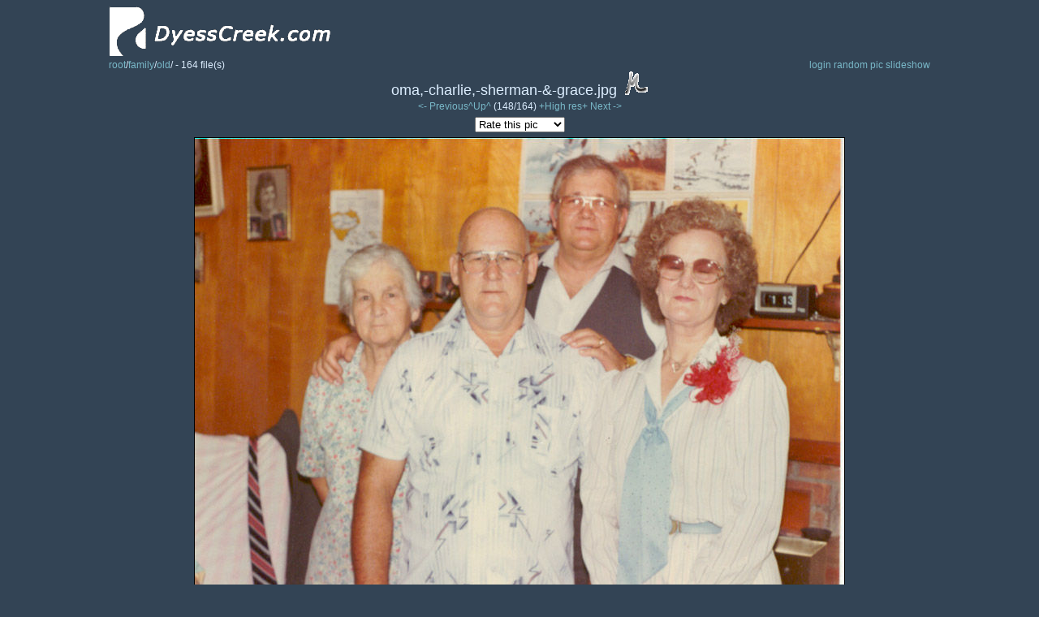

--- FILE ---
content_type: text/html; charset=UTF-8
request_url: http://dyesscreek.com/galleries/?display=family%2Fold%2Foma%2C-charlie%2C-sherman-%26-grace.jpg
body_size: 1825
content:
<!DOCTYPE html PUBLIC "-//W3C//DTD XHTML 1.1//EN" "xhtml11.dtd">
<html xmlns="http://www.w3.org/1999/xhtml" xml:lang="en" dir="ltr">
  <head>
    <meta http-equiv="Content-Script-Type" content="text/javascript" />
    <meta http-equiv="Content-Type" content="text/html; charset=iso-8859-1" />
    <meta http-equiv="imagetoolbar" content="no">
    <link rel="stylesheet" href="themes/default/phpgraphy.css" type="text/css" />
    <link rel="icon" href="base/images/favico.ico" type="image/ico" />
    <link rel="shortcut icon" href="base/images/favico.ico" type="image/ico" />
    <script src="base/js/phpgraphy.js" type="text/javascript"></script>

        <link rel="alternate" type="application/rss+xml" title="RSS 1.0" href="index.php?lastcommented=&rss=1" />
            <link rel="alternate" type="application/rss+xml" title="RSS 1.0" href="index.php?lastaddedpictures=&rss=1" />
    <link rel="alternate" type="application/rss+xml" title="RSS 1.0" href="index.php?lastaddedpicturesperdir=&rss=1" />

    <title>DyessCreek.com Photo Galleries</title>
  </head>
<body >
<div id="main">

<a href="index.php"><img src="base/images/phpgraphy-banner.gif" alt="phpGraphy banner" id="banner" /></a>
<noscript><div class="errormsg"><b>WARNING</b>: Your browser doesn't support Javascript and you won't be able to access some functions</div></noscript>





<div id="dirbarleft">
    <a href="?dir=">root</a>/<a href="?dir=family%2F">family</a>/<a href="?dir=family%2Fold%2F">old</a>/
         - 164 file(s)</div>
<div id="dirbarright">
        <a href="?dir=family%2Fold%2F&amp;login=1">login</a>
        <a href="?random=1">random pic</a>
        <a href="#" onclick="javascript:window.open('/galleries/index.php?mode=slideshow&amp;dir=family%2Fold%2F','slideshow','scrollbar=no,status=no,resizable=1,width=screen.avail/Width,height=screen.availHeight,fullscreen=yes')">slideshow</a>
    </div>





<div id="displaypicture">
    <div id="pictitle">
    <span class="big">oma,-charlie,-sherman-&-grace.jpg</span>

            <span id="metadataicon">
                    <img src="base/images/metadata_off.gif" alt="No IPTC metadata found" title="No IPTC metadata found" />
                </span>
        </div><!--//pictitle-->
    <div id="picnav">
        <a href="?display=family%2Fold%2Foma%2C-best-friend-%26-essie-%28c%29-1937.jpg">&lt;- Previous</a><a href="?dir=family%2Fold%2F&amp;startpic=144">^Up^</a> (148/164)  <a href="?display=family%2Fold%2Foma%2C-charlie%2C-sherman-%26-grace.jpg&amp;non_lr=1"> +High res+ </a> <a href="?display=family%2Fold%2Foma%2C-deborah-%26-elbrey%2C-deborah%27s-wedding.jpg">Next -&gt;</a>
    </div><!--//picnav-->
    
    
            <div id="currentrating">
                    
                            <form id="picrating" action="index.php" method="post">
            <input type="hidden" name="display" value="" />
            <select name="rating" onchange='document.location.href="?display=family%2Fold%2Foma%2C-charlie%2C-sherman-%26-grace.jpg&amp;rating=" + this.options[this.selectedIndex].value'>
                <option value='null'>Rate this pic</option>
                            <option value="5">5 - Best rating</option>
                            <option value="4">4</option>
                            <option value="3">3</option>
                            <option value="2">2</option>
                            <option value="1">1 - Worst rating</option>
                        </select>
            <noscript><button type="submit">Rate !</button></noscript>
            </form><!--picrating-->
                </div>
    
            <a href="/galleries/index.php?display=family%2Fold%2Foma%2C-deborah-%26-elbrey%2C-deborah%27s-wedding.jpg" title="Next -&amp;gt;">
                <img src="/galleries/index.php?displaypic=family%2Fold%2Foma%2C-charlie%2C-sherman-%26-grace.jpg" alt="oma,-charlie,-sherman-&-grace.jpg" class="picture" />
        </a>    
                
        <div id="comments">
    <span id="commentstitle"></span>
            <span id="addcomment"><a href="#" onclick="enterWindow=window.open('?picname=family%2Fold%2Foma%2C-charlie%2C-sherman-%26-grace.jpg&amp;addcomment=1&amp;popup=1','commentadd','width=400,height=260,top=250,left=500'); return false">Add comment</a></span>
            </div><!--//comments-->
    
</div><!--//displaypicture-->

<div id="footer" class="small"> This site is using <a href="http://phpgraphy.sourceforge.net/">phpGraphy</a>
0.9.13a - Page generated in 0.022s.</div>
<!-- Start of StatCounter Code -->
<script type="text/javascript" language="javascript">
var sc_project=556617; 
var sc_partition=1; 
var sc_invisible=1; 
</script>
<script type="text/javascript" language="javascript"
 src="http://www.statcounter.com/counter/counter.js"></script>
<noscript><a href="http://www.statcounter.com/"
target="_blank"><img
src="http://c2.statcounter.com/counter.php?sc_project=556617&amp;amp;java=0&amp;amp;invisible=1"
alt="html hit counter" border="0"></a> </noscript>
<!-- End of StatCounter Code -->
<!--//footer-->
</div>
</body>
</html>

